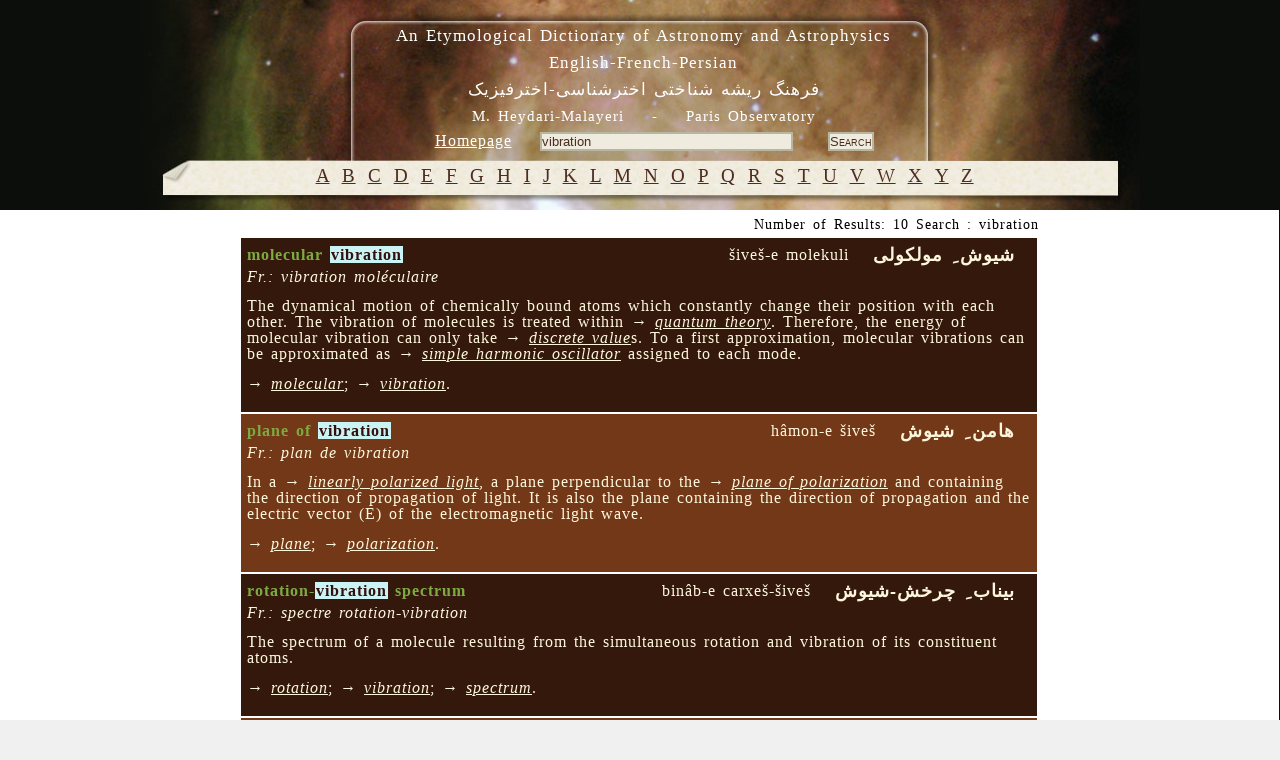

--- FILE ---
content_type: text/html; charset=UTF-8
request_url: https://dictionary.obspm.fr/?showAll=1&formSearchTextfield=vibration
body_size: 5085
content:

<!DOCTYPE HTML PUBLIC "-//W3C//DTD HTML 4.01//EN"
	"http://www.w3.org/TR/html4/strict.dtd">

<html lang="en">
	<head>
		<meta http-equiv="Content-Type" content="text/html; charset=UTF-8">
    <meta name="keywords" lang="en" content="glossary, astronomy, astrophysics, persian, etymology, Heydari Malayeri">
    <meta name="keywords" lang="fr" content="glossaire, astronomie, astrophysique, persan, étymologie, Heydari Malayeri">
  
		<style type="text/css"><!-- 
			@import "/style.css"; 
			@import "/style-specific.css";
					--></style>
		<link rel="stylesheet" href="//style-avgrund.css">
		<link rel="stylesheet" href="/style-print.css" type="text/css" media="print">
		<title>An Etymological Dictionary of Astronomy and Astrophysics - English-French-Persian</title>
	</head>
	<body>
    		<div id="pageWrapper" class="container">
			<div id="masthead" class="inside">

<!-- masthead content begin -->
<div id="masthead-content" style="position:absolute;left:10px;top:10px;width:99%">
	<h1>An Etymological Dictionary of Astronomy and Astrophysics<br>English-French-Persian</h1>
	<h2><bde dir="rtl">&#1601;&#1585;&#1607;&#1606;&#1711;  &#1585;&#1740;&#1588;&#1607; &#1588;&#1606;&#1575;&#1582;&#1578;&#1740;  &#1575;&#1582;&#1578;&#1585;&#1588;&#1606;&#1575;&#1587;&#1740;-&#1575;&#1582;&#1578;&#1585;&#1601;&#1740;&#1586;&#1740;&#1705;</bde></h2>
    <div id="masthead-content-tools">
            <h3 id="author">
	M. Heydari-Malayeri&nbsp;&nbsp;&nbsp;&nbsp;-&nbsp;&nbsp;&nbsp;&nbsp;Paris Observatory</h3>


            &nbsp;&nbsp;
            
<a href="/index.php" class="link-homepage">Homepage</a>            &nbsp;&nbsp;
            <form name="formSearch" method="get" action="" id="search-form">
  <input name="formSearchTextfield" class="textfield" type="text" value="vibration" size="30">
  &nbsp;&nbsp;&nbsp;
  <input type="submit" name="formSubmit" class="button" value="Search">
  <input type="hidden" name="showAll" value='1' >
</form>    </div>
</div>


<!-- masthead content end -->

				<hr class="hide">
			</div>
			<div class="hnav">

<!--
	you must preserve the (lack of) whitespace between elements when creating 
	your own horizontal navigation elements, otherwise the extra whitespace 
	will break the visual layout. although how it breaks (tiny spaces between 
	each element) is an effect that some may desire.
-->


<!--
<ul>
 	<li class="hide">
    	<a class="hide" href=""></a><span class="divider"> : </span>
    </li>
    <li>
    	<a	href="../"></a><span class="divider"> : </span>
    </li>
</ul>
-->


<!-- horizontal nav end -->

				<hr class="hide">
			</div>
			<div id="outerColumnContainer">
				<div id="innerColumnContainer">
					<div id="SOWrap">
						<div id="middleColumn">
							<div class="inside">




<!--- middle (main content) column begin -->


<div id='alphabetics'> <a class='alphabetics-link' href="index.php?showAll=1&&search=A">&#65;</a>   <a class='alphabetics-link' href="index.php?showAll=1&&search=B">&#66;</a>   <a class='alphabetics-link' href="index.php?showAll=1&&search=C">&#67;</a>   <a class='alphabetics-link' href="index.php?showAll=1&&search=D">&#68;</a>   <a class='alphabetics-link' href="index.php?showAll=1&&search=E">&#69;</a>   <a class='alphabetics-link' href="index.php?showAll=1&&search=F">&#70;</a>   <a class='alphabetics-link' href="index.php?showAll=1&&search=G">&#71;</a>   <a class='alphabetics-link' href="index.php?showAll=1&&search=H">&#72;</a>   <a class='alphabetics-link' href="index.php?showAll=1&&search=I">&#73;</a>   <a class='alphabetics-link' href="index.php?showAll=1&&search=J">&#74;</a>   <a class='alphabetics-link' href="index.php?showAll=1&&search=K">&#75;</a>   <a class='alphabetics-link' href="index.php?showAll=1&&search=L">&#76;</a>   <a class='alphabetics-link' href="index.php?showAll=1&&search=M">&#77;</a>   <a class='alphabetics-link' href="index.php?showAll=1&&search=N">&#78;</a>   <a class='alphabetics-link' href="index.php?showAll=1&&search=O">&#79;</a>   <a class='alphabetics-link' href="index.php?showAll=1&&search=P">&#80;</a>   <a class='alphabetics-link' href="index.php?showAll=1&&search=Q">&#81;</a>   <a class='alphabetics-link' href="index.php?showAll=1&&search=R">&#82;</a>   <a class='alphabetics-link' href="index.php?showAll=1&&search=S">&#83;</a>   <a class='alphabetics-link' href="index.php?showAll=1&&search=T">&#84;</a>   <a class='alphabetics-link' href="index.php?showAll=1&&search=U">&#85;</a>   <a class='alphabetics-link' href="index.php?showAll=1&&search=V">&#86;</a>   <a class='alphabetics-link' href="index.php?showAll=1&&search=W">&#87;</a>   <a class='alphabetics-link' href="index.php?showAll=1&&search=X">&#88;</a>   <a class='alphabetics-link' href="index.php?showAll=1&&search=Y">&#89;</a>   <a class='alphabetics-link' href="index.php?showAll=1&&search=Z">&#90;</a>  </div><p class="center"></p><center><div id='result-details'>Number of Results: 10 Search : vibration</div></center><div style=''>

<center>
<div id="result-table-container">

<table id='result-table'><tr><td class='row1' ><div class='title0'><span class='term'>molecular <span class='highlight'>vibration</span></span></div><div class='title2'> &nbsp;&nbsp;<!-- BEGIN FARSI --><bde dir="rtl">شیوش ِ مولکولی </bde><!-- END FARSI --> &nbsp;&nbsp;</div><div class='title1'>šiveš-e molekuli</div><br /><div class='title3'><i>Fr.: vibration moléculaire</i> &nbsp;&nbsp;</div><p class='marginTop description'>The dynamical motion of chemically bound atoms which constantly change
  their position with each other. The vibration of molecules is treated within
  → <i><a class='linkVoir' href='?showAll=1&formSearchTextfield=quantum+theory'>quantum theory</a></i>. Therefore, the energy of molecular vibration
  can only take → <i><a class='linkVoir' href='?showAll=1&formSearchTextfield=discrete+value'>discrete value</a></i>s. 
  To a first approximation, molecular vibrations can be approximated as  
  → <i><a class='linkVoir' href='?showAll=1&formSearchTextfield=simple+harmonic+oscillator'>simple harmonic oscillator</a></i> assigned to each mode.</p><p class='marginTop voir'>→ <i><a class='linkVoir' href='?showAll=1&formSearchTextfield=molecular'>molecular</a></i>; → <i><a class='linkVoir' href='?showAll=1&formSearchTextfield=vibration'>vibration</a></i>.</p></td></tr><tr><td class='row2' ><div class='title0'><span class='term'>plane of <span class='highlight'>vibration</span></span></div><div class='title2'> &nbsp;&nbsp;<!-- BEGIN FARSI --><bde dir="rtl">هامن ِ شیوش  </bde><!-- END FARSI --> &nbsp;&nbsp;</div><div class='title1'>hâmon-e šiveš</div><br /><div class='title3'><i>Fr.: plan de vibration</i> &nbsp;&nbsp;</div><p class='marginTop description'>In a → <i><a class='linkVoir' href='?showAll=1&formSearchTextfield=linearly+polarized+light'>linearly polarized light</a></i>, 
a plane perpendicular to the → <i><a class='linkVoir' href='?showAll=1&formSearchTextfield=plane+of+polarization'>plane of polarization</a></i>  
and containing 
the direction of propagation of light. It is also the plane containing the direction of 
propagation and the electric vector (E) of the electromagnetic light wave.</p><p class='marginTop voir'>→ <i><a class='linkVoir' href='?showAll=1&formSearchTextfield=plane'>plane</a></i>;  → <i><a class='linkVoir' href='?showAll=1&formSearchTextfield=polarization'>polarization</a></i>.</p></td></tr><tr><td class='row1' ><div class='title0'><span class='term'>rotation-<span class='highlight'>vibration</span> spectrum</span></div><div class='title2'> &nbsp;&nbsp;<!-- BEGIN FARSI --><bde dir="rtl">بیناب ِ چرخش-شیوش  </bde><!-- END FARSI --> &nbsp;&nbsp;</div><div class='title1'>binâb-e carxeš-šiveš</div><br /><div class='title3'><i>Fr.: spectre rotation-vibration</i> &nbsp;&nbsp;</div><p class='marginTop description'>The spectrum of a molecule resulting from the simultaneous rotation and vibration 
of its constituent atoms.</p><p class='marginTop voir'>→ <i><a class='linkVoir' href='?showAll=1&formSearchTextfield=rotation'>rotation</a></i>; → <i><a class='linkVoir' href='?showAll=1&formSearchTextfield=vibration'>vibration</a></i>;  
→ <i><a class='linkVoir' href='?showAll=1&formSearchTextfield=spectrum'>spectrum</a></i>.</p></td></tr><tr><td class='row2' ><div class='title0'><span class='term'><span class='highlight'>vibration</span></span></div><div class='title2'> &nbsp;&nbsp;<!-- BEGIN FARSI --><bde dir="rtl">شیوش  </bde><!-- END FARSI --> &nbsp;&nbsp;</div><div class='title1'>šiveš (#)</div><br /><div class='title3'><i>Fr.: vibration</i> &nbsp;&nbsp;</div><p class='marginTop description'>1) The act of vibrating. The state of being vibrated. <BR>

2) A continuing → <i><a class='linkVoir' href='?showAll=1&formSearchTextfield=periodic'>periodic</a></i> 
→ <i><a class='linkVoir' href='?showAll=1&formSearchTextfield=oscillation'>oscillation</a></i> relative to a fixed reference point or
→ <i><a class='linkVoir' href='?showAll=1&formSearchTextfield=equilibrium+state'>equilibrium state</a></i>.</p><p class='marginTop voir'>Verbal noun from → <i><a class='linkVoir' href='?showAll=1&formSearchTextfield=vibrate'>vibrate</a></i>.</p></td></tr><tr><td class='row1' ><div class='title0'><span class='term'><span class='highlight'>vibration</span>al</span></div><div class='title2'> &nbsp;&nbsp;<!-- BEGIN FARSI --><bde dir="rtl">شیوشی </bde><!-- END FARSI --> &nbsp;&nbsp;</div><div class='title1'>šiveši (#)</div><br /><div class='title3'><i>Fr.: vibrationnel</i> &nbsp;&nbsp;</div><p class='marginTop description'>Of or pertaining to → <i><a class='linkVoir' href='?showAll=1&formSearchTextfield=vibration'>vibration</a></i>.
  → <i><a class='linkVoir' href='?showAll=1&formSearchTextfield=vibrational+mode'>vibrational mode</a></i>.</p><p class='marginTop voir'>→ <i><a class='linkVoir' href='?showAll=1&formSearchTextfield=vibration'>vibration</a></i>; → <i><a class='linkVoir' href='?showAll=1&formSearchTextfield=-al'>-al</a></i>.</p></td></tr><tr><td class='row2' ><div class='title0'><span class='term'><span class='highlight'>vibration</span>al energy</span></div><div class='title2'> &nbsp;&nbsp;<!-- BEGIN FARSI --><bde dir="rtl">کاروژ ِ شیوشی </bde><!-- END FARSI --> &nbsp;&nbsp;</div><div class='title1'>kâruž-e šiveši</div><br /><div class='title3'><i>Fr.: énergie de vibration, ~ vibratoire</i> &nbsp;&nbsp;</div><p class='marginTop description'>The energy due to the vibration of the molecules making up atoms
  (→ <i><a class='linkVoir' href='?showAll=1&formSearchTextfield=molecular+vibration'>molecular vibration</a></i>). A molecule in space can
  have energies in various forms: → <i><a class='linkVoir' href='?showAll=1&formSearchTextfield=rotational+energy'>rotational energy</a></i>,
  vibrational energy, or electronic energy. These energies of
  molecules are → <i><a class='linkVoir' href='?showAll=1&formSearchTextfield=quantized'>quantized</a></i> and a particular molecule
  can exist in different rotational and vibrational
  → <i><a class='linkVoir' href='?showAll=1&formSearchTextfield=energy+level'>energy level</a></i>s. The molecules
  can move from one level to another level only by a jump
  involving a finite amount of energy. → <i><a class='linkVoir' href='?showAll=1&formSearchTextfield=Quantum+mechanics'>Quantum mechanics</a></i>
  predicts that any molecule can never have zero vibrational energy,
  that is atoms can never be completely at rest relative to each other.
  The harmonically oscillating molecules can undergo vibrational changes
  determined by simple selection rules obtained from
  → <i><a class='linkVoir' href='?showAll=1&formSearchTextfield=Schr%F6dinger+equation'>Schrödinger equation</a></i>.</p><p class='marginTop voir'>→ <i><a class='linkVoir' href='?showAll=1&formSearchTextfield=vibrational'>vibrational</a></i>; → <i><a class='linkVoir' href='?showAll=1&formSearchTextfield=energy'>energy</a></i>.</p></td></tr><tr><td class='row1' ><div class='title0'><span class='term'><span class='highlight'>vibration</span>al frequency</span></div><div class='title2'> &nbsp;&nbsp;<!-- BEGIN FARSI --><bde dir="rtl">بسامد ِ شیوشی </bde><!-- END FARSI --> &nbsp;&nbsp;</div><div class='title1'>basâmad-e šiveši (#)</div><br /><div class='title3'><i>Fr.: fréquence de vibration, ~ vibrationnelle</i> &nbsp;&nbsp;</div><p class='marginTop description'>The frequency at which the atoms in a molecule vibrate. The frequencies of
  → <i><a class='linkVoir' href='?showAll=1&formSearchTextfield=molecular+vibration'>molecular vibration</a></i>s in diatomic molecules 
  are in the order of 10<SUP>-12</SUP> to 10<SUP>-14</SUP> Hz. In such molecules,
  the only → <i><a class='linkVoir' href='?showAll=1&formSearchTextfield=vibrational+mode'>vibrational mode</a></i> available is along the bond.
  More complicated molecules have many types of vibration and stretching modes.</p><p class='marginTop voir'>→ <i><a class='linkVoir' href='?showAll=1&formSearchTextfield=vibrational'>vibrational</a></i>; → <i><a class='linkVoir' href='?showAll=1&formSearchTextfield=frequency'>frequency</a></i>.</p></td></tr><tr><td class='row2' ><div class='title0'><span class='term'><span class='highlight'>vibration</span>al mode</span></div><div class='title2'> &nbsp;&nbsp;<!-- BEGIN FARSI --><bde dir="rtl">ترز ِ شیوشی </bde><!-- END FARSI --> &nbsp;&nbsp;</div><div class='title1'>tarz-e šiveši</div><br /><div class='title3'><i>Fr.: mode de vibration, ~ vibratoire</i> &nbsp;&nbsp;</div><p class='marginTop description'>Any of the ways in which a → <i><a class='linkVoir' href='?showAll=1&formSearchTextfield=molecule'>molecule</a></i> vibrates. Each
  vibrational mode has a different → <i><a class='linkVoir' href='?showAll=1&formSearchTextfield=frequency'>frequency</a></i>
  frequency. The number of vibrational modes of a molecule
  is determined by the number of atoms in it. The number of vibrational modes for a
  non-linear molecule is 3<i>N</i> - 6, where <i>N</i> is the number of atoms
  making up the molecule. For a linear molecule it is 3<i>N</i> - 5.</p><p class='marginTop voir'>→ <i><a class='linkVoir' href='?showAll=1&formSearchTextfield=vibrational'>vibrational</a></i>; → <i><a class='linkVoir' href='?showAll=1&formSearchTextfield=mode'>mode</a></i>.</p></td></tr><tr><td class='row1' ><div class='title0'><span class='term'><span class='highlight'>vibration</span>al transition</span></div><div class='title2'> &nbsp;&nbsp;<!-- BEGIN FARSI --><bde dir="rtl">گذرش ِ شیوشی  </bde><!-- END FARSI --> &nbsp;&nbsp;</div><div class='title1'>gozareš-e šiveši</div><br /><div class='title3'><i>Fr.: transition vibrationnelle</i> &nbsp;&nbsp;</div><p class='marginTop description'>A transition between two → <i><a class='linkVoir' href='?showAll=1&formSearchTextfield=quantized'>quantized</a></i> 
→ <i><a class='linkVoir' href='?showAll=1&formSearchTextfield=level'>level</a></i>s of a  → <i><a class='linkVoir' href='?showAll=1&formSearchTextfield=molecule'>molecule</a></i> 
that have different vibrational energies.</p><p class='marginTop voir'>→ <i><a class='linkVoir' href='?showAll=1&formSearchTextfield=vibrational'>vibrational</a></i>; → <i><a class='linkVoir' href='?showAll=1&formSearchTextfield=transition'>transition</a></i>.</p></td></tr><tr><td class='row2' ><div class='title0'><span class='term'><span class='highlight'>vibration</span>al-rotational transition</span></div><div class='title2'> &nbsp;&nbsp;<!-- BEGIN FARSI --><bde dir="rtl">گذرش ِ چرخشی-شیوشی </bde><!-- END FARSI --> &nbsp;&nbsp;</div><div class='title1'>gozareš-e carxeši-šiveši</div><br /><div class='title3'><i>Fr.: transition vibrationnelle-rotationnelle</i> &nbsp;&nbsp;</div><p class='marginTop description'>A slight change in the → <i><a class='linkVoir' href='?showAll=1&formSearchTextfield=energy+level'>energy level</a></i>
   of a → <i><a class='linkVoir' href='?showAll=1&formSearchTextfield=molecule'>molecule</a></i> due to 
   → <i><a class='linkVoir' href='?showAll=1&formSearchTextfield=vibrational+transition'>vibrational transition</a></i> and/or
   → <i><a class='linkVoir' href='?showAll=1&formSearchTextfield=rotational+transition'>rotational transition</a></i>.</p><p class='marginTop voir'>→ <i><a class='linkVoir' href='?showAll=1&formSearchTextfield=vibrational'>vibrational</a></i>; → <i><a class='linkVoir' href='?showAll=1&formSearchTextfield=rotational'>rotational</a></i>;
   → <i><a class='linkVoir' href='?showAll=1&formSearchTextfield=transition'>transition</a></i>.</p></td></tr></table>
<!-- END of result-table-container -->
</div>
</center> 


</div><p class="center"></p><!--- middle (main content) column end -->

								<hr class="hide">
							</div>
						</div>
						<div id="leftColumn">
							<div class="inside">

<!--- left column begin -->

<!--- left column end -->

								<hr class="hide">
							</div>
						</div>
						<div class="clear"></div>
					</div>
					<div id="rightColumn">

						<div class="inside">

<!--- right column begin -->


<!--- right column end -->

							<hr class="hide">
						</div>
					</div>
					<div class="clear"></div>

				</div>
			</div>
			<div id="footer" class="inside">
<!-- footer begin -->
<div>
<img src="images/logo-obs-psl.jpg" alt="Observatoire de Paris" longdesc="http://www.obspm.fr/obsparis.fr.shtml" />
<p style="margin:0;">
	&copy; 2005-2022 by M. Heydari-Malayeri, contact : <a href="mailto:Thibaut.LeBertre@obspm.fr">Thibaut Le Bertre</a></p>
&nbsp;&nbsp;designed &amp; developed by <a href="http://www.apoio.fr" target="_blank">Mahyar Sepehr</a>
<!-- footer end -->
</div>
	<div class="clear"></div>
			  <hr class="hide">
			</div>
		</div>
		<link rel="stylesheet" href="/js/jquery-ui-1.10.3.css">
        <script type="text/javascript" src="/js/jquery-1.9.1.js"></script>
        <script type="text/javascript" src="/js/jquery-ui-1.10.3.js"></script>
		        	<script type="text/javascript" src="/js/jquery.avgrund.js"></script>
	        <script type="text/javascript" src="/js/custom.js"></script>
				<script type="text/javascript">
        			$(function() { 
				// Your code using failsafe $ alias here...
				//$("#static-page").hide();
        
				$("#static-page-bg").animate({"opacity":"1","duration":"1000"}).fadeTo(3000, 0.7);
				$('#result-table .show-FAKE').avgrund({
					height: 500,
					width: 800,
					holderClass: 'custom',
					showClose: true,
					showCloseText: 'close',
					onBlurContainer: '.container',
					template: 
						function(elem){
							var term = elem.attr("x-term");
							var templ = "<iframe style='width:100%;border:none;overflow:hidden;' scrolling=\"no\" src='https://lerma.obspm.fr/dictionary/graph/concept/%id%/depth/1" + term + "'></iframe>";
							return templ;
						}
				});
				$( "#result-table .show-chart" ).dialog({
				  autoOpen: false,
				  height: 500,
				  width: 950,
				  modal: true,
				  /*buttons: {
					
					Close: function() {
					  $( this ).dialog( "close" );
					}
				  },*/
				  /*close: function() {
					allFields.val( "" ).removeClass( "ui-state-error" );
				  }*/
				});
				   $( "#result-table .show" )
				  .button()
				  .click(function(elem) {
				  	var xid = this.getAttribute("x-id");//this.attributes[1].value;//.nodeValue;
            $( "#chart-" + xid ).dialog( "open" );
				  });

			});
			 $("#myLink").click(function(e){
				$("#alphabetics").fadeOut("slow");
				//alert("As you can see, the link no longer took you to jquery.com");
				//e.preventDefault();

			 });      
  		        </script>
		<style type="text/css"><!-- 
			@import "/style-last.css"; 
			
		--></style>
<!-- Piwik obs -->
<script type="text/javascript">
  var _paq = _paq || [];
  _paq.push(['trackPageView']);
  _paq.push(['enableLinkTracking']);
  (function() {
    var u="//analytics.obspm.fr/";
    _paq.push(['setTrackerUrl', u+'piwik.php']);
    _paq.push(['setSiteId', 21]);
    var d=document, g=d.createElement('script'), s=d.getElementsByTagName('script')[0];
    g.type='text/javascript'; g.async=true; g.defer=true; g.src=u+'piwik.js'; s.parentNode.insertBefore(g,s);
  })();
</script>
<noscript><p><img src="//analytics.obspm.fr/piwik.php?idsite=21" style="border:0;" alt="" /></p></noscript>
<!-- End Piwik Code -->
<noscript><p><img src="//aramis.obspm.fr/~heydari/piwik/piwik.php?idsite=1" style="border:0;" alt="" /></p></noscript>
<!-- End Piwik Code -->
	</body>
</html>
